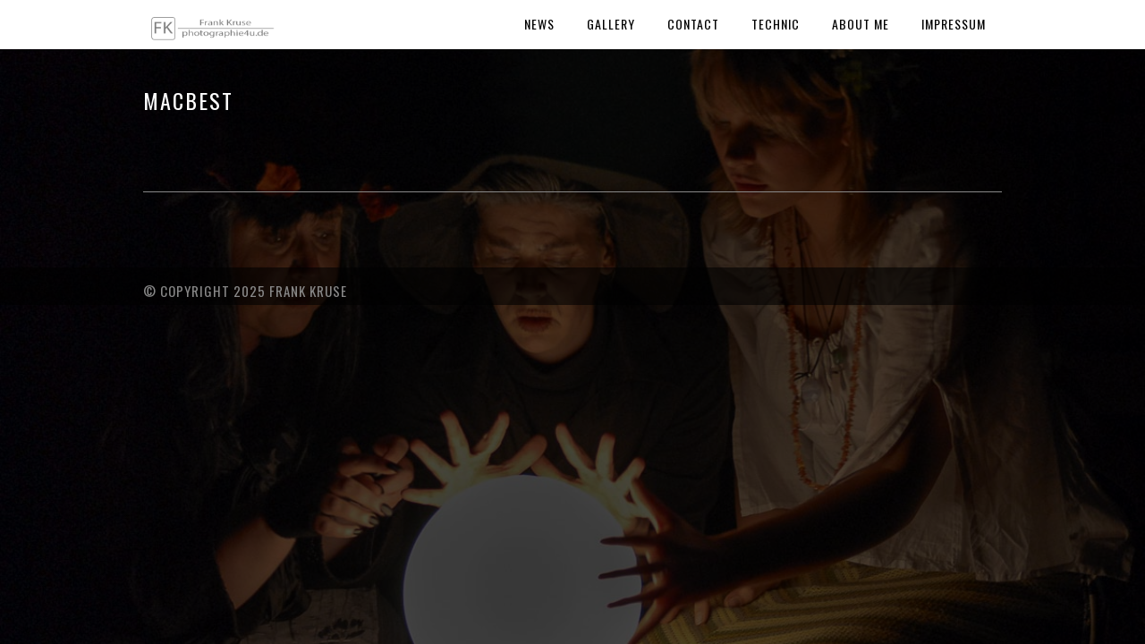

--- FILE ---
content_type: text/html; charset=UTF-8
request_url: https://www.photographie4u.de/portfolios/macbest/
body_size: 30338
content:
<!DOCTYPE html>
<html lang="de">
<head>
<meta charset="UTF-8" />
<meta name="viewport" content="width=device-width, initial-scale=1, maximum-scale=1" />

<title>MacBest &lsaquo; photographie4u</title>
<link rel="stylesheet" type="text/css" media="all" href="https://www.photographie4u.de/wp-content/themes/pptitan/style.css" />
<link rel="pingback" href="https://www.photographie4u.de/xmlrpc.php" />


 

<meta name='robots' content='max-image-preview:large' />
<link rel='dns-prefetch' href='//maps.google.com' />
<link rel='dns-prefetch' href='//stats.wp.com' />
<link rel='dns-prefetch' href='//fonts.googleapis.com' />
<link rel='dns-prefetch' href='//v0.wordpress.com' />
<link rel='preconnect' href='//c0.wp.com' />
<link rel="alternate" type="application/rss+xml" title="photographie4u &raquo; Feed" href="https://www.photographie4u.de/feed/" />
<link rel="alternate" type="application/rss+xml" title="photographie4u &raquo; Kommentar-Feed" href="https://www.photographie4u.de/comments/feed/" />
<link rel="alternate" title="oEmbed (JSON)" type="application/json+oembed" href="https://www.photographie4u.de/wp-json/oembed/1.0/embed?url=https%3A%2F%2Fwww.photographie4u.de%2Fportfolios%2Fmacbest%2F" />
<link rel="alternate" title="oEmbed (XML)" type="text/xml+oembed" href="https://www.photographie4u.de/wp-json/oembed/1.0/embed?url=https%3A%2F%2Fwww.photographie4u.de%2Fportfolios%2Fmacbest%2F&#038;format=xml" />
<style id='wp-img-auto-sizes-contain-inline-css' type='text/css'>
img:is([sizes=auto i],[sizes^="auto," i]){contain-intrinsic-size:3000px 1500px}
/*# sourceURL=wp-img-auto-sizes-contain-inline-css */
</style>
<style id='wp-emoji-styles-inline-css' type='text/css'>

	img.wp-smiley, img.emoji {
		display: inline !important;
		border: none !important;
		box-shadow: none !important;
		height: 1em !important;
		width: 1em !important;
		margin: 0 0.07em !important;
		vertical-align: -0.1em !important;
		background: none !important;
		padding: 0 !important;
	}
/*# sourceURL=wp-emoji-styles-inline-css */
</style>
<style id='wp-block-library-inline-css' type='text/css'>
:root{--wp-block-synced-color:#7a00df;--wp-block-synced-color--rgb:122,0,223;--wp-bound-block-color:var(--wp-block-synced-color);--wp-editor-canvas-background:#ddd;--wp-admin-theme-color:#007cba;--wp-admin-theme-color--rgb:0,124,186;--wp-admin-theme-color-darker-10:#006ba1;--wp-admin-theme-color-darker-10--rgb:0,107,160.5;--wp-admin-theme-color-darker-20:#005a87;--wp-admin-theme-color-darker-20--rgb:0,90,135;--wp-admin-border-width-focus:2px}@media (min-resolution:192dpi){:root{--wp-admin-border-width-focus:1.5px}}.wp-element-button{cursor:pointer}:root .has-very-light-gray-background-color{background-color:#eee}:root .has-very-dark-gray-background-color{background-color:#313131}:root .has-very-light-gray-color{color:#eee}:root .has-very-dark-gray-color{color:#313131}:root .has-vivid-green-cyan-to-vivid-cyan-blue-gradient-background{background:linear-gradient(135deg,#00d084,#0693e3)}:root .has-purple-crush-gradient-background{background:linear-gradient(135deg,#34e2e4,#4721fb 50%,#ab1dfe)}:root .has-hazy-dawn-gradient-background{background:linear-gradient(135deg,#faaca8,#dad0ec)}:root .has-subdued-olive-gradient-background{background:linear-gradient(135deg,#fafae1,#67a671)}:root .has-atomic-cream-gradient-background{background:linear-gradient(135deg,#fdd79a,#004a59)}:root .has-nightshade-gradient-background{background:linear-gradient(135deg,#330968,#31cdcf)}:root .has-midnight-gradient-background{background:linear-gradient(135deg,#020381,#2874fc)}:root{--wp--preset--font-size--normal:16px;--wp--preset--font-size--huge:42px}.has-regular-font-size{font-size:1em}.has-larger-font-size{font-size:2.625em}.has-normal-font-size{font-size:var(--wp--preset--font-size--normal)}.has-huge-font-size{font-size:var(--wp--preset--font-size--huge)}.has-text-align-center{text-align:center}.has-text-align-left{text-align:left}.has-text-align-right{text-align:right}.has-fit-text{white-space:nowrap!important}#end-resizable-editor-section{display:none}.aligncenter{clear:both}.items-justified-left{justify-content:flex-start}.items-justified-center{justify-content:center}.items-justified-right{justify-content:flex-end}.items-justified-space-between{justify-content:space-between}.screen-reader-text{border:0;clip-path:inset(50%);height:1px;margin:-1px;overflow:hidden;padding:0;position:absolute;width:1px;word-wrap:normal!important}.screen-reader-text:focus{background-color:#ddd;clip-path:none;color:#444;display:block;font-size:1em;height:auto;left:5px;line-height:normal;padding:15px 23px 14px;text-decoration:none;top:5px;width:auto;z-index:100000}html :where(.has-border-color){border-style:solid}html :where([style*=border-top-color]){border-top-style:solid}html :where([style*=border-right-color]){border-right-style:solid}html :where([style*=border-bottom-color]){border-bottom-style:solid}html :where([style*=border-left-color]){border-left-style:solid}html :where([style*=border-width]){border-style:solid}html :where([style*=border-top-width]){border-top-style:solid}html :where([style*=border-right-width]){border-right-style:solid}html :where([style*=border-bottom-width]){border-bottom-style:solid}html :where([style*=border-left-width]){border-left-style:solid}html :where(img[class*=wp-image-]){height:auto;max-width:100%}:where(figure){margin:0 0 1em}html :where(.is-position-sticky){--wp-admin--admin-bar--position-offset:var(--wp-admin--admin-bar--height,0px)}@media screen and (max-width:600px){html :where(.is-position-sticky){--wp-admin--admin-bar--position-offset:0px}}

/*# sourceURL=wp-block-library-inline-css */
</style><style id='global-styles-inline-css' type='text/css'>
:root{--wp--preset--aspect-ratio--square: 1;--wp--preset--aspect-ratio--4-3: 4/3;--wp--preset--aspect-ratio--3-4: 3/4;--wp--preset--aspect-ratio--3-2: 3/2;--wp--preset--aspect-ratio--2-3: 2/3;--wp--preset--aspect-ratio--16-9: 16/9;--wp--preset--aspect-ratio--9-16: 9/16;--wp--preset--color--black: #000000;--wp--preset--color--cyan-bluish-gray: #abb8c3;--wp--preset--color--white: #ffffff;--wp--preset--color--pale-pink: #f78da7;--wp--preset--color--vivid-red: #cf2e2e;--wp--preset--color--luminous-vivid-orange: #ff6900;--wp--preset--color--luminous-vivid-amber: #fcb900;--wp--preset--color--light-green-cyan: #7bdcb5;--wp--preset--color--vivid-green-cyan: #00d084;--wp--preset--color--pale-cyan-blue: #8ed1fc;--wp--preset--color--vivid-cyan-blue: #0693e3;--wp--preset--color--vivid-purple: #9b51e0;--wp--preset--gradient--vivid-cyan-blue-to-vivid-purple: linear-gradient(135deg,rgb(6,147,227) 0%,rgb(155,81,224) 100%);--wp--preset--gradient--light-green-cyan-to-vivid-green-cyan: linear-gradient(135deg,rgb(122,220,180) 0%,rgb(0,208,130) 100%);--wp--preset--gradient--luminous-vivid-amber-to-luminous-vivid-orange: linear-gradient(135deg,rgb(252,185,0) 0%,rgb(255,105,0) 100%);--wp--preset--gradient--luminous-vivid-orange-to-vivid-red: linear-gradient(135deg,rgb(255,105,0) 0%,rgb(207,46,46) 100%);--wp--preset--gradient--very-light-gray-to-cyan-bluish-gray: linear-gradient(135deg,rgb(238,238,238) 0%,rgb(169,184,195) 100%);--wp--preset--gradient--cool-to-warm-spectrum: linear-gradient(135deg,rgb(74,234,220) 0%,rgb(151,120,209) 20%,rgb(207,42,186) 40%,rgb(238,44,130) 60%,rgb(251,105,98) 80%,rgb(254,248,76) 100%);--wp--preset--gradient--blush-light-purple: linear-gradient(135deg,rgb(255,206,236) 0%,rgb(152,150,240) 100%);--wp--preset--gradient--blush-bordeaux: linear-gradient(135deg,rgb(254,205,165) 0%,rgb(254,45,45) 50%,rgb(107,0,62) 100%);--wp--preset--gradient--luminous-dusk: linear-gradient(135deg,rgb(255,203,112) 0%,rgb(199,81,192) 50%,rgb(65,88,208) 100%);--wp--preset--gradient--pale-ocean: linear-gradient(135deg,rgb(255,245,203) 0%,rgb(182,227,212) 50%,rgb(51,167,181) 100%);--wp--preset--gradient--electric-grass: linear-gradient(135deg,rgb(202,248,128) 0%,rgb(113,206,126) 100%);--wp--preset--gradient--midnight: linear-gradient(135deg,rgb(2,3,129) 0%,rgb(40,116,252) 100%);--wp--preset--font-size--small: 13px;--wp--preset--font-size--medium: 20px;--wp--preset--font-size--large: 36px;--wp--preset--font-size--x-large: 42px;--wp--preset--spacing--20: 0.44rem;--wp--preset--spacing--30: 0.67rem;--wp--preset--spacing--40: 1rem;--wp--preset--spacing--50: 1.5rem;--wp--preset--spacing--60: 2.25rem;--wp--preset--spacing--70: 3.38rem;--wp--preset--spacing--80: 5.06rem;--wp--preset--shadow--natural: 6px 6px 9px rgba(0, 0, 0, 0.2);--wp--preset--shadow--deep: 12px 12px 50px rgba(0, 0, 0, 0.4);--wp--preset--shadow--sharp: 6px 6px 0px rgba(0, 0, 0, 0.2);--wp--preset--shadow--outlined: 6px 6px 0px -3px rgb(255, 255, 255), 6px 6px rgb(0, 0, 0);--wp--preset--shadow--crisp: 6px 6px 0px rgb(0, 0, 0);}:where(.is-layout-flex){gap: 0.5em;}:where(.is-layout-grid){gap: 0.5em;}body .is-layout-flex{display: flex;}.is-layout-flex{flex-wrap: wrap;align-items: center;}.is-layout-flex > :is(*, div){margin: 0;}body .is-layout-grid{display: grid;}.is-layout-grid > :is(*, div){margin: 0;}:where(.wp-block-columns.is-layout-flex){gap: 2em;}:where(.wp-block-columns.is-layout-grid){gap: 2em;}:where(.wp-block-post-template.is-layout-flex){gap: 1.25em;}:where(.wp-block-post-template.is-layout-grid){gap: 1.25em;}.has-black-color{color: var(--wp--preset--color--black) !important;}.has-cyan-bluish-gray-color{color: var(--wp--preset--color--cyan-bluish-gray) !important;}.has-white-color{color: var(--wp--preset--color--white) !important;}.has-pale-pink-color{color: var(--wp--preset--color--pale-pink) !important;}.has-vivid-red-color{color: var(--wp--preset--color--vivid-red) !important;}.has-luminous-vivid-orange-color{color: var(--wp--preset--color--luminous-vivid-orange) !important;}.has-luminous-vivid-amber-color{color: var(--wp--preset--color--luminous-vivid-amber) !important;}.has-light-green-cyan-color{color: var(--wp--preset--color--light-green-cyan) !important;}.has-vivid-green-cyan-color{color: var(--wp--preset--color--vivid-green-cyan) !important;}.has-pale-cyan-blue-color{color: var(--wp--preset--color--pale-cyan-blue) !important;}.has-vivid-cyan-blue-color{color: var(--wp--preset--color--vivid-cyan-blue) !important;}.has-vivid-purple-color{color: var(--wp--preset--color--vivid-purple) !important;}.has-black-background-color{background-color: var(--wp--preset--color--black) !important;}.has-cyan-bluish-gray-background-color{background-color: var(--wp--preset--color--cyan-bluish-gray) !important;}.has-white-background-color{background-color: var(--wp--preset--color--white) !important;}.has-pale-pink-background-color{background-color: var(--wp--preset--color--pale-pink) !important;}.has-vivid-red-background-color{background-color: var(--wp--preset--color--vivid-red) !important;}.has-luminous-vivid-orange-background-color{background-color: var(--wp--preset--color--luminous-vivid-orange) !important;}.has-luminous-vivid-amber-background-color{background-color: var(--wp--preset--color--luminous-vivid-amber) !important;}.has-light-green-cyan-background-color{background-color: var(--wp--preset--color--light-green-cyan) !important;}.has-vivid-green-cyan-background-color{background-color: var(--wp--preset--color--vivid-green-cyan) !important;}.has-pale-cyan-blue-background-color{background-color: var(--wp--preset--color--pale-cyan-blue) !important;}.has-vivid-cyan-blue-background-color{background-color: var(--wp--preset--color--vivid-cyan-blue) !important;}.has-vivid-purple-background-color{background-color: var(--wp--preset--color--vivid-purple) !important;}.has-black-border-color{border-color: var(--wp--preset--color--black) !important;}.has-cyan-bluish-gray-border-color{border-color: var(--wp--preset--color--cyan-bluish-gray) !important;}.has-white-border-color{border-color: var(--wp--preset--color--white) !important;}.has-pale-pink-border-color{border-color: var(--wp--preset--color--pale-pink) !important;}.has-vivid-red-border-color{border-color: var(--wp--preset--color--vivid-red) !important;}.has-luminous-vivid-orange-border-color{border-color: var(--wp--preset--color--luminous-vivid-orange) !important;}.has-luminous-vivid-amber-border-color{border-color: var(--wp--preset--color--luminous-vivid-amber) !important;}.has-light-green-cyan-border-color{border-color: var(--wp--preset--color--light-green-cyan) !important;}.has-vivid-green-cyan-border-color{border-color: var(--wp--preset--color--vivid-green-cyan) !important;}.has-pale-cyan-blue-border-color{border-color: var(--wp--preset--color--pale-cyan-blue) !important;}.has-vivid-cyan-blue-border-color{border-color: var(--wp--preset--color--vivid-cyan-blue) !important;}.has-vivid-purple-border-color{border-color: var(--wp--preset--color--vivid-purple) !important;}.has-vivid-cyan-blue-to-vivid-purple-gradient-background{background: var(--wp--preset--gradient--vivid-cyan-blue-to-vivid-purple) !important;}.has-light-green-cyan-to-vivid-green-cyan-gradient-background{background: var(--wp--preset--gradient--light-green-cyan-to-vivid-green-cyan) !important;}.has-luminous-vivid-amber-to-luminous-vivid-orange-gradient-background{background: var(--wp--preset--gradient--luminous-vivid-amber-to-luminous-vivid-orange) !important;}.has-luminous-vivid-orange-to-vivid-red-gradient-background{background: var(--wp--preset--gradient--luminous-vivid-orange-to-vivid-red) !important;}.has-very-light-gray-to-cyan-bluish-gray-gradient-background{background: var(--wp--preset--gradient--very-light-gray-to-cyan-bluish-gray) !important;}.has-cool-to-warm-spectrum-gradient-background{background: var(--wp--preset--gradient--cool-to-warm-spectrum) !important;}.has-blush-light-purple-gradient-background{background: var(--wp--preset--gradient--blush-light-purple) !important;}.has-blush-bordeaux-gradient-background{background: var(--wp--preset--gradient--blush-bordeaux) !important;}.has-luminous-dusk-gradient-background{background: var(--wp--preset--gradient--luminous-dusk) !important;}.has-pale-ocean-gradient-background{background: var(--wp--preset--gradient--pale-ocean) !important;}.has-electric-grass-gradient-background{background: var(--wp--preset--gradient--electric-grass) !important;}.has-midnight-gradient-background{background: var(--wp--preset--gradient--midnight) !important;}.has-small-font-size{font-size: var(--wp--preset--font-size--small) !important;}.has-medium-font-size{font-size: var(--wp--preset--font-size--medium) !important;}.has-large-font-size{font-size: var(--wp--preset--font-size--large) !important;}.has-x-large-font-size{font-size: var(--wp--preset--font-size--x-large) !important;}
/*# sourceURL=global-styles-inline-css */
</style>

<style id='classic-theme-styles-inline-css' type='text/css'>
/*! This file is auto-generated */
.wp-block-button__link{color:#fff;background-color:#32373c;border-radius:9999px;box-shadow:none;text-decoration:none;padding:calc(.667em + 2px) calc(1.333em + 2px);font-size:1.125em}.wp-block-file__button{background:#32373c;color:#fff;text-decoration:none}
/*# sourceURL=/wp-includes/css/classic-themes.min.css */
</style>
<link rel='stylesheet' id='style.css-css' href='https://www.photographie4u.de/wp-content/themes/pptitan/style.css?ver=3.0' type='text/css' media='all' />
<link rel='stylesheet' id='fancybox-css' href='https://www.photographie4u.de/wp-content/themes/pptitan/js/fancybox/jquery.fancybox.css?ver=3.0' type='text/css' media='all' />
<link rel='stylesheet' id='fancybox_thumb-css' href='https://www.photographie4u.de/wp-content/themes/pptitan/js/fancybox/jquery.fancybox-thumbs.css?ver=3.0' type='text/css' media='all' />
<link rel='stylesheet' id='supersized-css' href='https://www.photographie4u.de/wp-content/themes/pptitan/css/supersized.css?ver=3.0' type='text/css' media='all' />
<link rel='stylesheet' id='custom_css-css' href='https://www.photographie4u.de/wp-content/themes/pptitan/templates/custom-css.php?ver=3.0' type='text/css' media='all' />
<link rel='stylesheet' id='google_fonts-css' href='https://fonts.googleapis.com/css?family=Oswald&#038;subset=latin%2Ccyrillic-ext%2Cgreek-ext%2Ccyrillic&#038;ver=6.9' type='text/css' media='all' />
<link rel='stylesheet' id='grid-css' href='https://www.photographie4u.de/wp-content/themes/pptitan/css/grid.css?ver=6.9' type='text/css' media='all' />
<script type="text/javascript" src="https://c0.wp.com/c/6.9/wp-includes/js/jquery/jquery.min.js" id="jquery-core-js"></script>
<script type="text/javascript" src="https://c0.wp.com/c/6.9/wp-includes/js/jquery/jquery-migrate.min.js" id="jquery-migrate-js"></script>
<link rel="https://api.w.org/" href="https://www.photographie4u.de/wp-json/" /><link rel="EditURI" type="application/rsd+xml" title="RSD" href="https://www.photographie4u.de/xmlrpc.php?rsd" />
<meta name="generator" content="WordPress 6.9" />
<link rel="canonical" href="https://www.photographie4u.de/portfolios/macbest/" />
	<style>img#wpstats{display:none}</style>
		
<!-- Jetpack Open Graph Tags -->
<meta property="og:type" content="article" />
<meta property="og:title" content="MacBest" />
<meta property="og:url" content="https://www.photographie4u.de/portfolios/macbest/" />
<meta property="og:description" content="Besuche den Beitrag für mehr Info." />
<meta property="article:published_time" content="2015-09-25T08:46:20+00:00" />
<meta property="article:modified_time" content="2020-01-31T10:45:10+00:00" />
<meta property="og:site_name" content="photographie4u" />
<meta property="og:image" content="https://www.photographie4u.de/wp-content/uploads/2015/09/MacBest-48-1.jpg" />
<meta property="og:image:width" content="1200" />
<meta property="og:image:height" content="803" />
<meta property="og:image:alt" content="" />
<meta property="og:locale" content="de_DE" />
<meta name="twitter:text:title" content="MacBest" />
<meta name="twitter:image" content="https://www.photographie4u.de/wp-content/uploads/2015/09/MacBest-48-1.jpg?w=640" />
<meta name="twitter:card" content="summary_large_image" />
<meta name="twitter:description" content="Besuche den Beitrag für mehr Info." />

<!-- End Jetpack Open Graph Tags -->
		<style type="text/css" id="wp-custom-css">
			/*
Hier kannst du dein eigenes CSS einfügen.

Klicke auf das Hilfe-Symbol oben, um mehr zu lernen.
*/

		</style>
		
</head>

<body class="wp-singular portfolios-template-default single single-portfolios postid-108 wp-theme-pptitan" >
		<input type="hidden" id="pp_enable_right_click" name="pp_enable_right_click" value=""/>
	<input type="hidden" id="pp_right_click_text" name="pp_right_click_text" value="You can enable/disable right click protection using theme admin"/>
	<input type="hidden" id="pp_enable_dragging" name="pp_enable_dragging" value=""/>
	<input type="hidden" id="pp_image_path" name="pp_image_path" value="https://www.photographie4u.de/wp-content/themes/pptitan/images/"/>
	
		<input type="hidden" id="pp_footer_style" name="pp_footer_style" value="3"/>

	<!-- Begin template wrapper -->
	<div id="wrapper">
	
	<div class="top_bar fade-in one">
	
		<div id="menu_wrapper">
			
			<!-- Begin logo -->	
						    <a id="custom_logo" class="logo_wrapper" href="https://www.photographie4u.de">
			    	<img src="https://www.photographie4u.de/wp-content/uploads/2025/06/photographie4u-Wasserzeichen.png" alt=""/>
			    </a>
						<!-- End logo -->
			
			<img id="mobile_menu" src="https://www.photographie4u.de/wp-content/themes/pptitan/images/mobile_menu.png" alt=""/>
			
		    <!-- Begin main nav -->
		    <div id="nav_wrapper">
		    	<div class="nav_wrapper_inner">
		    		<div id="menu_border_wrapper">
		    			<div class="menu-mainmenu-container"><ul id="main_menu" class="nav"><li id="menu-item-16076" class="menu-item menu-item-type-post_type menu-item-object-page menu-item-home menu-item-16076"><a href="https://www.photographie4u.de/news/">News</a></li>
<li id="menu-item-12522" class="menu-item menu-item-type-taxonomy menu-item-object-portfoliosets menu-item-has-children arrow menu-item-12522"><a href="https://www.photographie4u.de/portfoliosets/concert/">Gallery</a>
<ul class="sub-menu">
	<li id="menu-item-458" class="menu-item menu-item-type-taxonomy menu-item-object-portfoliosets menu-item-458"><a href="https://www.photographie4u.de/portfoliosets/concert/">Concert</a></li>
	<li id="menu-item-1273" class="menu-item menu-item-type-taxonomy menu-item-object-portfoliosets current-portfolios-ancestor current-menu-parent current-portfolios-parent menu-item-1273"><a href="https://www.photographie4u.de/portfoliosets/theater/">Theater</a></li>
	<li id="menu-item-38121" class="menu-item menu-item-type-post_type menu-item-object-page menu-item-38121"><a href="https://www.photographie4u.de/travel-2/">Travel</a></li>
</ul>
</li>
<li id="menu-item-26" class="menu-item menu-item-type-post_type menu-item-object-page menu-item-26"><a href="https://www.photographie4u.de/contact/">Contact</a></li>
<li id="menu-item-25" class="menu-item menu-item-type-post_type menu-item-object-page menu-item-25"><a href="https://www.photographie4u.de/technic/">Technic</a></li>
<li id="menu-item-24" class="menu-item menu-item-type-post_type menu-item-object-page menu-item-24"><a href="https://www.photographie4u.de/about-me/">About Me</a></li>
<li id="menu-item-23" class="menu-item menu-item-type-post_type menu-item-object-page menu-item-privacy-policy menu-item-23"><a rel="privacy-policy" href="https://www.photographie4u.de/impressum/">Impressum</a></li>
</ul></div>		    		</div>
		    	</div>
		    </div>
		    
		    <!-- End main nav -->

		    </div> 
		</div>
<br class="clear"/>
</div>


<div class="page_control_static">
    <a id="page_minimize" href="#">
    	<img src="https://www.photographie4u.de/wp-content/themes/pptitan/images/icon_zoom.png" alt=""/>
    </a>
    <a id="page_maximize" href="#">
    	<img src="https://www.photographie4u.de/wp-content/themes/pptitan/images/icon_plus.png" alt=""/>
    </a>
</div>


<div id="page_content_wrapper" class="fade-in two">
    
    <div class="inner">

    	<!-- Begin main content -->
    	<div class="inner_wrapper">
    	
    		<div id="page_caption">
    			<h2 class="cufon">MacBest</h2>
    		</div>

	    	<div class="sidebar_content full_width nomargintop transparentbg">
		    	    		</div>
    
    </div>
    <!-- End main content -->
   
</div> 

	

<br class="clear"/>
<div id="footer" class=" fade-in two">
<ul class="sidebar_widget three">
    </ul>

<br class="clear"/>
</div>

</div>

</div>

<div class="footer_bar  fade-in two">
	<div class="footer_bar_wrapper">
	    <div id="copyright"><p>© Copyright 2025 Frank Kruse</p>
</div>	    <div class="social_wrapper">
	        <ul>
	            	            	            	            	            	            	            	            	            	            	            	        </ul>
	    </div>
	    
	    <div id="toTop">
		<img src="https://www.photographie4u.de/wp-content/themes/pptitan/images/arrow_up_24x24.png" alt=""/>
	</div>
	</div>
</div>

<script type="speculationrules">
{"prefetch":[{"source":"document","where":{"and":[{"href_matches":"/*"},{"not":{"href_matches":["/wp-*.php","/wp-admin/*","/wp-content/uploads/*","/wp-content/*","/wp-content/plugins/*","/wp-content/themes/pptitan/*","/*\\?(.+)"]}},{"not":{"selector_matches":"a[rel~=\"nofollow\"]"}},{"not":{"selector_matches":".no-prefetch, .no-prefetch a"}}]},"eagerness":"conservative"}]}
</script>
<script type="text/javascript" src="https://maps.google.com/maps/api/js?sensor=false&amp;ver=3.0" id="google_maps-js"></script>
<script type="text/javascript" src="https://www.photographie4u.de/wp-content/themes/pptitan/js/jquery.ui.js?ver=3.0" id="jquery.ui-js"></script>
<script type="text/javascript" src="https://www.photographie4u.de/wp-content/themes/pptitan/js/jwplayer.js?ver=3.0" id="jwplayer.js-js"></script>
<script type="text/javascript" src="https://www.photographie4u.de/wp-content/themes/pptitan/js/fancybox/jquery.fancybox.pack.js?ver=3.0" id="fancybox/jquery.fancybox.pack.js-js"></script>
<script type="text/javascript" src="https://www.photographie4u.de/wp-content/themes/pptitan/js/fancybox/jquery.fancybox-thumbs.js?ver=3.0" id="fancybox/jquery.fancybox-thumbs.js-js"></script>
<script type="text/javascript" src="https://www.photographie4u.de/wp-content/themes/pptitan/js/fancybox/jquery.mousewheel-3.0.6.pack.js?ver=3.0" id="fancybox/jquery.mousewheel-3.0.6.pack.js-js"></script>
<script type="text/javascript" src="https://www.photographie4u.de/wp-content/themes/pptitan/js/jquery.touchwipe.1.1.1.js?ver=3.0" id="jquery.touchwipe.1.1.1.js-js"></script>
<script type="text/javascript" src="https://www.photographie4u.de/wp-content/themes/pptitan/js/gmap.js?ver=3.0" id="gmap.js-js"></script>
<script type="text/javascript" src="https://www.photographie4u.de/wp-content/themes/pptitan/js/jquery.validate.js?ver=3.0" id="jquery.validate.js-js"></script>
<script type="text/javascript" src="https://www.photographie4u.de/wp-content/themes/pptitan/js/browser.js?ver=3.0" id="browser.js-js"></script>
<script type="text/javascript" src="https://www.photographie4u.de/wp-content/themes/pptitan/js/jquery.backstretch.js?ver=3.0" id="jquery.backstretch.js-js"></script>
<script type="text/javascript" src="https://www.photographie4u.de/wp-content/themes/pptitan/js/hint.js?ver=3.0" id="hint.js-js"></script>
<script type="text/javascript" src="https://www.photographie4u.de/wp-content/themes/pptitan/js/jquery.flip.min.js?ver=3.0" id="jquery.flip.min.js-js"></script>
<script type="text/javascript" src="https://www.photographie4u.de/wp-content/themes/pptitan/js/jquery.ppflip.js?ver=3.0" id="jquery.ppflip.js-js"></script>
<script type="text/javascript" src="https://www.photographie4u.de/wp-content/themes/pptitan/js/jquery.isotope.js?ver=3.0" id="jquery.isotope.js-js"></script>
<script type="text/javascript" src="https://www.photographie4u.de/wp-content/themes/pptitan/js/supersized.3.1.3.js?ver=3.0" id="supersized.3.1.3.js-js"></script>
<script type="text/javascript" src="https://www.photographie4u.de/wp-content/themes/pptitan/js/supersized.shutter.js?ver=3.0" id="supersized.shutter.js-js"></script>
<script type="text/javascript" src="https://www.photographie4u.de/wp-content/themes/pptitan/js/jquery.masory.js?ver=3.0" id="jquery.masory.js-js"></script>
<script type="text/javascript" src="https://www.photographie4u.de/wp-content/themes/pptitan/js/custom.js?ver=3.0" id="custom.js-js"></script>
<script type="text/javascript" id="jetpack-stats-js-before">
/* <![CDATA[ */
_stq = window._stq || [];
_stq.push([ "view", JSON.parse("{\"v\":\"ext\",\"blog\":\"100542202\",\"post\":\"108\",\"tz\":\"1\",\"srv\":\"www.photographie4u.de\",\"j\":\"1:15.3.1\"}") ]);
_stq.push([ "clickTrackerInit", "100542202", "108" ]);
//# sourceURL=jetpack-stats-js-before
/* ]]> */
</script>
<script type="text/javascript" src="https://stats.wp.com/e-202603.js" id="jetpack-stats-js" defer="defer" data-wp-strategy="defer"></script>
<script type="text/javascript" src="https://www.photographie4u.de/wp-content/themes/pptitan/templates/script-static-bg.php?bg_url=https%3A%2F%2Fwww.photographie4u.de%2Fwp-content%2Fuploads%2F2015%2F09%2FMacBest-48-1.jpg&amp;ver=3.0" id="script-static-bg-js"></script>
<script id="wp-emoji-settings" type="application/json">
{"baseUrl":"https://s.w.org/images/core/emoji/17.0.2/72x72/","ext":".png","svgUrl":"https://s.w.org/images/core/emoji/17.0.2/svg/","svgExt":".svg","source":{"concatemoji":"https://www.photographie4u.de/wp-includes/js/wp-emoji-release.min.js?ver=6.9"}}
</script>
<script type="module">
/* <![CDATA[ */
/*! This file is auto-generated */
const a=JSON.parse(document.getElementById("wp-emoji-settings").textContent),o=(window._wpemojiSettings=a,"wpEmojiSettingsSupports"),s=["flag","emoji"];function i(e){try{var t={supportTests:e,timestamp:(new Date).valueOf()};sessionStorage.setItem(o,JSON.stringify(t))}catch(e){}}function c(e,t,n){e.clearRect(0,0,e.canvas.width,e.canvas.height),e.fillText(t,0,0);t=new Uint32Array(e.getImageData(0,0,e.canvas.width,e.canvas.height).data);e.clearRect(0,0,e.canvas.width,e.canvas.height),e.fillText(n,0,0);const a=new Uint32Array(e.getImageData(0,0,e.canvas.width,e.canvas.height).data);return t.every((e,t)=>e===a[t])}function p(e,t){e.clearRect(0,0,e.canvas.width,e.canvas.height),e.fillText(t,0,0);var n=e.getImageData(16,16,1,1);for(let e=0;e<n.data.length;e++)if(0!==n.data[e])return!1;return!0}function u(e,t,n,a){switch(t){case"flag":return n(e,"\ud83c\udff3\ufe0f\u200d\u26a7\ufe0f","\ud83c\udff3\ufe0f\u200b\u26a7\ufe0f")?!1:!n(e,"\ud83c\udde8\ud83c\uddf6","\ud83c\udde8\u200b\ud83c\uddf6")&&!n(e,"\ud83c\udff4\udb40\udc67\udb40\udc62\udb40\udc65\udb40\udc6e\udb40\udc67\udb40\udc7f","\ud83c\udff4\u200b\udb40\udc67\u200b\udb40\udc62\u200b\udb40\udc65\u200b\udb40\udc6e\u200b\udb40\udc67\u200b\udb40\udc7f");case"emoji":return!a(e,"\ud83e\u1fac8")}return!1}function f(e,t,n,a){let r;const o=(r="undefined"!=typeof WorkerGlobalScope&&self instanceof WorkerGlobalScope?new OffscreenCanvas(300,150):document.createElement("canvas")).getContext("2d",{willReadFrequently:!0}),s=(o.textBaseline="top",o.font="600 32px Arial",{});return e.forEach(e=>{s[e]=t(o,e,n,a)}),s}function r(e){var t=document.createElement("script");t.src=e,t.defer=!0,document.head.appendChild(t)}a.supports={everything:!0,everythingExceptFlag:!0},new Promise(t=>{let n=function(){try{var e=JSON.parse(sessionStorage.getItem(o));if("object"==typeof e&&"number"==typeof e.timestamp&&(new Date).valueOf()<e.timestamp+604800&&"object"==typeof e.supportTests)return e.supportTests}catch(e){}return null}();if(!n){if("undefined"!=typeof Worker&&"undefined"!=typeof OffscreenCanvas&&"undefined"!=typeof URL&&URL.createObjectURL&&"undefined"!=typeof Blob)try{var e="postMessage("+f.toString()+"("+[JSON.stringify(s),u.toString(),c.toString(),p.toString()].join(",")+"));",a=new Blob([e],{type:"text/javascript"});const r=new Worker(URL.createObjectURL(a),{name:"wpTestEmojiSupports"});return void(r.onmessage=e=>{i(n=e.data),r.terminate(),t(n)})}catch(e){}i(n=f(s,u,c,p))}t(n)}).then(e=>{for(const n in e)a.supports[n]=e[n],a.supports.everything=a.supports.everything&&a.supports[n],"flag"!==n&&(a.supports.everythingExceptFlag=a.supports.everythingExceptFlag&&a.supports[n]);var t;a.supports.everythingExceptFlag=a.supports.everythingExceptFlag&&!a.supports.flag,a.supports.everything||((t=a.source||{}).concatemoji?r(t.concatemoji):t.wpemoji&&t.twemoji&&(r(t.twemoji),r(t.wpemoji)))});
//# sourceURL=https://www.photographie4u.de/wp-includes/js/wp-emoji-loader.min.js
/* ]]> */
</script>
</body>
</html>


--- FILE ---
content_type: application/x-javascript
request_url: https://www.photographie4u.de/wp-content/themes/pptitan/templates/script-static-bg.php?bg_url=https%3A%2F%2Fwww.photographie4u.de%2Fwp-content%2Fuploads%2F2015%2F09%2FMacBest-48-1.jpg&ver=3.0
body_size: 16
content:
 


jQuery.backstretch( "https://www.photographie4u.de/wp-content/uploads/2015/09/MacBest-48-1.jpg", {speed: 'slow'} );
